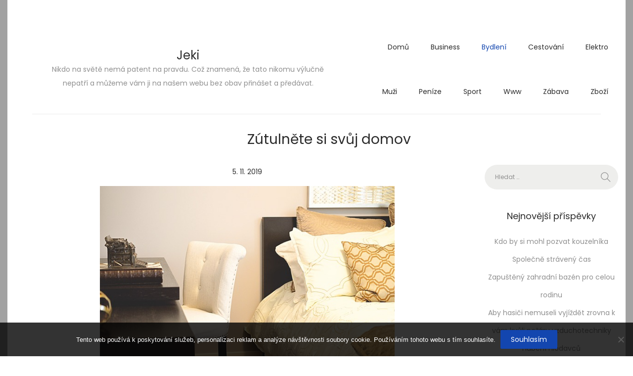

--- FILE ---
content_type: text/html; charset=UTF-8
request_url: https://www.jeki.cz/zutulnete-si-svuj-domov/
body_size: 12863
content:
<!DOCTYPE html>
<html lang="cs">
<head>
	<meta charset="UTF-8">
	<meta name="viewport" content="width=device-width, initial-scale=1, maximum-scale=1.0, user-scalable=no">
	<link rel="profile" href="http://gmpg.org/xfn/11">

	
	<meta name='robots' content='index, follow, max-image-preview:large, max-snippet:-1, max-video-preview:-1' />

	<!-- This site is optimized with the Yoast SEO plugin v26.8 - https://yoast.com/product/yoast-seo-wordpress/ -->
	<title>Zútulněte si svůj domov</title>
	<meta name="description" content="Přestěhovali jste se do nového bytu či domu, kde se necítíte dobře? Máte pocit, že Vám zde něco chybí a necítíte se zde doma? Zútulněte si svůj domov." />
	<link rel="canonical" href="https://www.jeki.cz/zutulnete-si-svuj-domov/" />
	<meta property="og:locale" content="cs_CZ" />
	<meta property="og:type" content="article" />
	<meta property="og:title" content="Zútulněte si svůj domov" />
	<meta property="og:description" content="Přestěhovali jste se do nového bytu či domu, kde se necítíte dobře? Máte pocit, že Vám zde něco chybí a necítíte se zde doma? Zútulněte si svůj domov." />
	<meta property="og:url" content="https://www.jeki.cz/zutulnete-si-svuj-domov/" />
	<meta property="og:site_name" content="Jeki" />
	<meta property="article:published_time" content="2018-11-27T17:30:11+00:00" />
	<meta property="article:modified_time" content="2023-05-02T10:04:07+00:00" />
	<meta property="og:image" content="https://jeki.cz/wp-content/uploads/img_a361784_w3027_t1574879449.jpg" />
	<meta name="twitter:card" content="summary_large_image" />
	<meta name="twitter:label1" content="Napsal(a)" />
	<meta name="twitter:data1" content="" />
	<meta name="twitter:label2" content="Odhadovaná doba čtení" />
	<meta name="twitter:data2" content="2 minuty" />
	<!-- / Yoast SEO plugin. -->


<link rel='dns-prefetch' href='//fonts.googleapis.com' />
<style id='wp-img-auto-sizes-contain-inline-css' type='text/css'>
img:is([sizes=auto i],[sizes^="auto," i]){contain-intrinsic-size:3000px 1500px}
/*# sourceURL=wp-img-auto-sizes-contain-inline-css */
</style>
<link rel='stylesheet' id='woostify-fonts-css' href='//fonts.googleapis.com/css?family=Poppins&#038;ver=1.1.0' type='text/css' media='all' />
<style id='wp-block-library-inline-css' type='text/css'>
:root{--wp-block-synced-color:#7a00df;--wp-block-synced-color--rgb:122,0,223;--wp-bound-block-color:var(--wp-block-synced-color);--wp-editor-canvas-background:#ddd;--wp-admin-theme-color:#007cba;--wp-admin-theme-color--rgb:0,124,186;--wp-admin-theme-color-darker-10:#006ba1;--wp-admin-theme-color-darker-10--rgb:0,107,160.5;--wp-admin-theme-color-darker-20:#005a87;--wp-admin-theme-color-darker-20--rgb:0,90,135;--wp-admin-border-width-focus:2px}@media (min-resolution:192dpi){:root{--wp-admin-border-width-focus:1.5px}}.wp-element-button{cursor:pointer}:root .has-very-light-gray-background-color{background-color:#eee}:root .has-very-dark-gray-background-color{background-color:#313131}:root .has-very-light-gray-color{color:#eee}:root .has-very-dark-gray-color{color:#313131}:root .has-vivid-green-cyan-to-vivid-cyan-blue-gradient-background{background:linear-gradient(135deg,#00d084,#0693e3)}:root .has-purple-crush-gradient-background{background:linear-gradient(135deg,#34e2e4,#4721fb 50%,#ab1dfe)}:root .has-hazy-dawn-gradient-background{background:linear-gradient(135deg,#faaca8,#dad0ec)}:root .has-subdued-olive-gradient-background{background:linear-gradient(135deg,#fafae1,#67a671)}:root .has-atomic-cream-gradient-background{background:linear-gradient(135deg,#fdd79a,#004a59)}:root .has-nightshade-gradient-background{background:linear-gradient(135deg,#330968,#31cdcf)}:root .has-midnight-gradient-background{background:linear-gradient(135deg,#020381,#2874fc)}:root{--wp--preset--font-size--normal:16px;--wp--preset--font-size--huge:42px}.has-regular-font-size{font-size:1em}.has-larger-font-size{font-size:2.625em}.has-normal-font-size{font-size:var(--wp--preset--font-size--normal)}.has-huge-font-size{font-size:var(--wp--preset--font-size--huge)}.has-text-align-center{text-align:center}.has-text-align-left{text-align:left}.has-text-align-right{text-align:right}.has-fit-text{white-space:nowrap!important}#end-resizable-editor-section{display:none}.aligncenter{clear:both}.items-justified-left{justify-content:flex-start}.items-justified-center{justify-content:center}.items-justified-right{justify-content:flex-end}.items-justified-space-between{justify-content:space-between}.screen-reader-text{border:0;clip-path:inset(50%);height:1px;margin:-1px;overflow:hidden;padding:0;position:absolute;width:1px;word-wrap:normal!important}.screen-reader-text:focus{background-color:#ddd;clip-path:none;color:#444;display:block;font-size:1em;height:auto;left:5px;line-height:normal;padding:15px 23px 14px;text-decoration:none;top:5px;width:auto;z-index:100000}html :where(.has-border-color){border-style:solid}html :where([style*=border-top-color]){border-top-style:solid}html :where([style*=border-right-color]){border-right-style:solid}html :where([style*=border-bottom-color]){border-bottom-style:solid}html :where([style*=border-left-color]){border-left-style:solid}html :where([style*=border-width]){border-style:solid}html :where([style*=border-top-width]){border-top-style:solid}html :where([style*=border-right-width]){border-right-style:solid}html :where([style*=border-bottom-width]){border-bottom-style:solid}html :where([style*=border-left-width]){border-left-style:solid}html :where(img[class*=wp-image-]){height:auto;max-width:100%}:where(figure){margin:0 0 1em}html :where(.is-position-sticky){--wp-admin--admin-bar--position-offset:var(--wp-admin--admin-bar--height,0px)}@media screen and (max-width:600px){html :where(.is-position-sticky){--wp-admin--admin-bar--position-offset:0px}}

/*# sourceURL=wp-block-library-inline-css */
</style><style id='global-styles-inline-css' type='text/css'>
:root{--wp--preset--aspect-ratio--square: 1;--wp--preset--aspect-ratio--4-3: 4/3;--wp--preset--aspect-ratio--3-4: 3/4;--wp--preset--aspect-ratio--3-2: 3/2;--wp--preset--aspect-ratio--2-3: 2/3;--wp--preset--aspect-ratio--16-9: 16/9;--wp--preset--aspect-ratio--9-16: 9/16;--wp--preset--color--black: #000000;--wp--preset--color--cyan-bluish-gray: #abb8c3;--wp--preset--color--white: #ffffff;--wp--preset--color--pale-pink: #f78da7;--wp--preset--color--vivid-red: #cf2e2e;--wp--preset--color--luminous-vivid-orange: #ff6900;--wp--preset--color--luminous-vivid-amber: #fcb900;--wp--preset--color--light-green-cyan: #7bdcb5;--wp--preset--color--vivid-green-cyan: #00d084;--wp--preset--color--pale-cyan-blue: #8ed1fc;--wp--preset--color--vivid-cyan-blue: #0693e3;--wp--preset--color--vivid-purple: #9b51e0;--wp--preset--color--woostify-primary: #1346af;--wp--preset--color--woostify-heading: #2b2b2b;--wp--preset--color--woostify-text: #8f8f8f;--wp--preset--gradient--vivid-cyan-blue-to-vivid-purple: linear-gradient(135deg,rgb(6,147,227) 0%,rgb(155,81,224) 100%);--wp--preset--gradient--light-green-cyan-to-vivid-green-cyan: linear-gradient(135deg,rgb(122,220,180) 0%,rgb(0,208,130) 100%);--wp--preset--gradient--luminous-vivid-amber-to-luminous-vivid-orange: linear-gradient(135deg,rgb(252,185,0) 0%,rgb(255,105,0) 100%);--wp--preset--gradient--luminous-vivid-orange-to-vivid-red: linear-gradient(135deg,rgb(255,105,0) 0%,rgb(207,46,46) 100%);--wp--preset--gradient--very-light-gray-to-cyan-bluish-gray: linear-gradient(135deg,rgb(238,238,238) 0%,rgb(169,184,195) 100%);--wp--preset--gradient--cool-to-warm-spectrum: linear-gradient(135deg,rgb(74,234,220) 0%,rgb(151,120,209) 20%,rgb(207,42,186) 40%,rgb(238,44,130) 60%,rgb(251,105,98) 80%,rgb(254,248,76) 100%);--wp--preset--gradient--blush-light-purple: linear-gradient(135deg,rgb(255,206,236) 0%,rgb(152,150,240) 100%);--wp--preset--gradient--blush-bordeaux: linear-gradient(135deg,rgb(254,205,165) 0%,rgb(254,45,45) 50%,rgb(107,0,62) 100%);--wp--preset--gradient--luminous-dusk: linear-gradient(135deg,rgb(255,203,112) 0%,rgb(199,81,192) 50%,rgb(65,88,208) 100%);--wp--preset--gradient--pale-ocean: linear-gradient(135deg,rgb(255,245,203) 0%,rgb(182,227,212) 50%,rgb(51,167,181) 100%);--wp--preset--gradient--electric-grass: linear-gradient(135deg,rgb(202,248,128) 0%,rgb(113,206,126) 100%);--wp--preset--gradient--midnight: linear-gradient(135deg,rgb(2,3,129) 0%,rgb(40,116,252) 100%);--wp--preset--font-size--small: 13px;--wp--preset--font-size--medium: 20px;--wp--preset--font-size--large: 36px;--wp--preset--font-size--x-large: 42px;--wp--preset--font-size--woostify-heading-6: 18px;--wp--preset--font-size--woostify-heading-5: 26px;--wp--preset--font-size--woostify-heading-4: 28px;--wp--preset--font-size--woostify-heading-3: 30px;--wp--preset--font-size--woostify-heading-2: 36px;--wp--preset--font-size--woostify-heading-1: 48px;--wp--preset--spacing--20: 0.44rem;--wp--preset--spacing--30: 0.67rem;--wp--preset--spacing--40: 1rem;--wp--preset--spacing--50: 1.5rem;--wp--preset--spacing--60: 2.25rem;--wp--preset--spacing--70: 3.38rem;--wp--preset--spacing--80: 5.06rem;--wp--preset--shadow--natural: 6px 6px 9px rgba(0, 0, 0, 0.2);--wp--preset--shadow--deep: 12px 12px 50px rgba(0, 0, 0, 0.4);--wp--preset--shadow--sharp: 6px 6px 0px rgba(0, 0, 0, 0.2);--wp--preset--shadow--outlined: 6px 6px 0px -3px rgb(255, 255, 255), 6px 6px rgb(0, 0, 0);--wp--preset--shadow--crisp: 6px 6px 0px rgb(0, 0, 0);}:where(.is-layout-flex){gap: 0.5em;}:where(.is-layout-grid){gap: 0.5em;}body .is-layout-flex{display: flex;}.is-layout-flex{flex-wrap: wrap;align-items: center;}.is-layout-flex > :is(*, div){margin: 0;}body .is-layout-grid{display: grid;}.is-layout-grid > :is(*, div){margin: 0;}:where(.wp-block-columns.is-layout-flex){gap: 2em;}:where(.wp-block-columns.is-layout-grid){gap: 2em;}:where(.wp-block-post-template.is-layout-flex){gap: 1.25em;}:where(.wp-block-post-template.is-layout-grid){gap: 1.25em;}.has-black-color{color: var(--wp--preset--color--black) !important;}.has-cyan-bluish-gray-color{color: var(--wp--preset--color--cyan-bluish-gray) !important;}.has-white-color{color: var(--wp--preset--color--white) !important;}.has-pale-pink-color{color: var(--wp--preset--color--pale-pink) !important;}.has-vivid-red-color{color: var(--wp--preset--color--vivid-red) !important;}.has-luminous-vivid-orange-color{color: var(--wp--preset--color--luminous-vivid-orange) !important;}.has-luminous-vivid-amber-color{color: var(--wp--preset--color--luminous-vivid-amber) !important;}.has-light-green-cyan-color{color: var(--wp--preset--color--light-green-cyan) !important;}.has-vivid-green-cyan-color{color: var(--wp--preset--color--vivid-green-cyan) !important;}.has-pale-cyan-blue-color{color: var(--wp--preset--color--pale-cyan-blue) !important;}.has-vivid-cyan-blue-color{color: var(--wp--preset--color--vivid-cyan-blue) !important;}.has-vivid-purple-color{color: var(--wp--preset--color--vivid-purple) !important;}.has-black-background-color{background-color: var(--wp--preset--color--black) !important;}.has-cyan-bluish-gray-background-color{background-color: var(--wp--preset--color--cyan-bluish-gray) !important;}.has-white-background-color{background-color: var(--wp--preset--color--white) !important;}.has-pale-pink-background-color{background-color: var(--wp--preset--color--pale-pink) !important;}.has-vivid-red-background-color{background-color: var(--wp--preset--color--vivid-red) !important;}.has-luminous-vivid-orange-background-color{background-color: var(--wp--preset--color--luminous-vivid-orange) !important;}.has-luminous-vivid-amber-background-color{background-color: var(--wp--preset--color--luminous-vivid-amber) !important;}.has-light-green-cyan-background-color{background-color: var(--wp--preset--color--light-green-cyan) !important;}.has-vivid-green-cyan-background-color{background-color: var(--wp--preset--color--vivid-green-cyan) !important;}.has-pale-cyan-blue-background-color{background-color: var(--wp--preset--color--pale-cyan-blue) !important;}.has-vivid-cyan-blue-background-color{background-color: var(--wp--preset--color--vivid-cyan-blue) !important;}.has-vivid-purple-background-color{background-color: var(--wp--preset--color--vivid-purple) !important;}.has-black-border-color{border-color: var(--wp--preset--color--black) !important;}.has-cyan-bluish-gray-border-color{border-color: var(--wp--preset--color--cyan-bluish-gray) !important;}.has-white-border-color{border-color: var(--wp--preset--color--white) !important;}.has-pale-pink-border-color{border-color: var(--wp--preset--color--pale-pink) !important;}.has-vivid-red-border-color{border-color: var(--wp--preset--color--vivid-red) !important;}.has-luminous-vivid-orange-border-color{border-color: var(--wp--preset--color--luminous-vivid-orange) !important;}.has-luminous-vivid-amber-border-color{border-color: var(--wp--preset--color--luminous-vivid-amber) !important;}.has-light-green-cyan-border-color{border-color: var(--wp--preset--color--light-green-cyan) !important;}.has-vivid-green-cyan-border-color{border-color: var(--wp--preset--color--vivid-green-cyan) !important;}.has-pale-cyan-blue-border-color{border-color: var(--wp--preset--color--pale-cyan-blue) !important;}.has-vivid-cyan-blue-border-color{border-color: var(--wp--preset--color--vivid-cyan-blue) !important;}.has-vivid-purple-border-color{border-color: var(--wp--preset--color--vivid-purple) !important;}.has-vivid-cyan-blue-to-vivid-purple-gradient-background{background: var(--wp--preset--gradient--vivid-cyan-blue-to-vivid-purple) !important;}.has-light-green-cyan-to-vivid-green-cyan-gradient-background{background: var(--wp--preset--gradient--light-green-cyan-to-vivid-green-cyan) !important;}.has-luminous-vivid-amber-to-luminous-vivid-orange-gradient-background{background: var(--wp--preset--gradient--luminous-vivid-amber-to-luminous-vivid-orange) !important;}.has-luminous-vivid-orange-to-vivid-red-gradient-background{background: var(--wp--preset--gradient--luminous-vivid-orange-to-vivid-red) !important;}.has-very-light-gray-to-cyan-bluish-gray-gradient-background{background: var(--wp--preset--gradient--very-light-gray-to-cyan-bluish-gray) !important;}.has-cool-to-warm-spectrum-gradient-background{background: var(--wp--preset--gradient--cool-to-warm-spectrum) !important;}.has-blush-light-purple-gradient-background{background: var(--wp--preset--gradient--blush-light-purple) !important;}.has-blush-bordeaux-gradient-background{background: var(--wp--preset--gradient--blush-bordeaux) !important;}.has-luminous-dusk-gradient-background{background: var(--wp--preset--gradient--luminous-dusk) !important;}.has-pale-ocean-gradient-background{background: var(--wp--preset--gradient--pale-ocean) !important;}.has-electric-grass-gradient-background{background: var(--wp--preset--gradient--electric-grass) !important;}.has-midnight-gradient-background{background: var(--wp--preset--gradient--midnight) !important;}.has-small-font-size{font-size: var(--wp--preset--font-size--small) !important;}.has-medium-font-size{font-size: var(--wp--preset--font-size--medium) !important;}.has-large-font-size{font-size: var(--wp--preset--font-size--large) !important;}.has-x-large-font-size{font-size: var(--wp--preset--font-size--x-large) !important;}
/*# sourceURL=global-styles-inline-css */
</style>

<style id='classic-theme-styles-inline-css' type='text/css'>
/*! This file is auto-generated */
.wp-block-button__link{color:#fff;background-color:#32373c;border-radius:9999px;box-shadow:none;text-decoration:none;padding:calc(.667em + 2px) calc(1.333em + 2px);font-size:1.125em}.wp-block-file__button{background:#32373c;color:#fff;text-decoration:none}
/*# sourceURL=/wp-includes/css/classic-themes.min.css */
</style>
<link rel='stylesheet' id='cookie-notice-front-css' href='https://www.jeki.cz/wp-content/plugins/cookie-notice/css/front.min.css?ver=2.5.11' type='text/css' media='all' />
<link rel='stylesheet' id='kk-star-ratings-css' href='https://www.jeki.cz/wp-content/plugins/kk-star-ratings/src/core/public/css/kk-star-ratings.min.css?ver=5.4.10.3' type='text/css' media='all' />
<link rel='stylesheet' id='woostify-style-css' href='https://www.jeki.cz/wp-content/themes/woostify/style.css?ver=1.1.0' type='text/css' media='all' />
<style id='woostify-style-inline-css' type='text/css'>

			select:-moz-focusring{
				text-shadow: 0 0 0 #8f8f8f;
			}
		
			.topbar{
				background-color: #292f34;
				padding: 0px 0;
			}
			.topbar .topbar-item{
				color: #ffffff;
			}
		
			body, select, button, input, textarea{
				font-family: Poppins;
				font-weight: 400;
				line-height: 28px;
				text-transform: none;
				font-size: 14px;
				color: #8f8f8f;
			}

			.pagination a,
			.pagination a,
			.woocommerce-pagination a,
			.woocommerce-loop-product__category a,
			.woocommerce-loop-product__title,
			.price del,
			.stars a,
			.woocommerce-review-link,
			.woocommerce-tabs .tabs li:not(.active) a,
			.woocommerce-cart-form__contents .product-remove a,
			.comment-body .comment-meta .comment-date,
			.woostify-breadcrumb a,
			.breadcrumb-separator,
			#secondary .widget a,
			.has-woostify-text-color{
				color: #8f8f8f;
			}

			.price_slider_wrapper .price_slider,
			.has-woostify-text-background-color{
				background-color: #8f8f8f;
			}

			.product .woocommerce-loop-product__title{
				font-size: 14px;
			}
		
			@media ( min-width: 991px ) {
				.primary-navigation a{
					font-family: Poppins;
					font-weight: 500;
					text-transform: none;
				}

				.site-header .primary-navigation > li > a{
					font-size: 14px;
					line-height: 90px;
					color: #2b2b2b;
				}

				.site-header .primary-navigation .sub-menu a{
					line-height: 24px;
					font-size: 12px;
					color: #2b2b2b;
				}
			}
		
			h1, h2, h3, h4, h5, h6{
				font-family: Poppins;
				font-weight: 700;
				text-transform: none;
				line-height: 1.5;
				color: #2b2b2b;
			}
			h1,
			.has-woostify-heading-1-font-size{
				font-size: 48px;
			}
			h2,
			.has-woostify-heading-2-font-size{
				font-size: 36px;
			}
			h3,
			.has-woostify-heading-3-font-size{
				font-size: 30px;
			}
			h4,
			.has-woostify-heading-4-font-size{
				font-size: 28px;
			}
			h5,
			.has-woostify-heading-5-font-size{
				font-size: 26px;
			}
			h6,
			.has-woostify-heading-6-font-size{
				font-size: 18px;
			}

			.product-loop-meta .price,
			.variations label,
			.woocommerce-review__author,
			.button[name="apply_coupon"],
			.button[name="apply_coupon"]:hover,
			.button[name="update_cart"],
			.quantity .qty,
			.form-row label,
			.select2-container--default .select2-selection--single .select2-selection__rendered,
			.form-row .input-text:focus,
			.wc_payment_method label,
			.woocommerce-checkout-review-order-table thead th,
			.woocommerce-checkout-review-order-table .product-name,
			.woocommerce-thankyou-order-details strong,
			.woocommerce-table--order-details th,
			.woocommerce-table--order-details .amount,
			.wc-breadcrumb .woostify-breadcrumb,
			.sidebar-menu .primary-navigation .menu-item-has-children:after,
			.default-widget a strong:hover,
			.woostify-subscribe-form input,
			.woostify-shop-category .elementor-widget-image .widget-image-caption,
			.shop_table_responsive td:before,
			.dialog-search-title,
			.cart-collaterals th,
			.woocommerce-mini-cart__total strong,
			.woocommerce-form-login-toggle .woocommerce-info a,
			.has-woostify-heading-color{
				color: #2b2b2b;
			}

			.has-woostify-heading-background-color{
				background-color: #2b2b2b;
			}

			.variations label{
				font-weight: 700;
			}
		
			.cart-sidebar-content .woocommerce-mini-cart__buttons a:not(.checkout),
			.site-tools .header-search-icon,
			.ps-layout-1 .product-loop-meta .button,
			a{
				color: #2b2b2b;
			}

			.site-tools .header-search-icon:hover,
			a:hover,
			.ps-layout-1 .product-loop-meta .button:hover,
			#secondary .widget a:not(.tag-cloud-link):hover,
			.cart-sidebar-content .woocommerce-mini-cart__buttons a:not(.checkout):hover{
				color: #1346af;
			}
		
			.button,
			.woocommerce-widget-layered-nav-dropdown__submit,
			.clear-cart-btn,
			.form-submit .submit,
			.elementor-button-wrapper .elementor-button,
			.has-woostify-contact-form input[type="submit"],
			#secondary .widget a.button{
				background-color: #1346af;
				color: #ffffff;
			}

			.button:hover,
			.woocommerce-widget-layered-nav-dropdown__submit:hover,
			#commentform input[type="submit"]:hover,
			.clear-cart-btn:hover,
			.form-submit .submit:hover,
			#secondary .widget a.button:hover,
			.woostify-contact-form input[type="submit"]:hover{
				background-color: #3a3a3a;
				color: #ffffff;
			}

			.select2-container--default .select2-results__option--highlighted[aria-selected],
			.select2-container--default .select2-results__option--highlighted[data-selected]{
				background-color: #1346af !important;
			}

			@media ( max-width: 600px ) {
				.woocommerce-cart-form__contents [name="update_cart"],
				.woocommerce-cart-form__contents .coupon button,
				.checkout_coupon.woocommerce-form-coupon [name="apply_coupon"]{
					background-color: #1346af;
				}
				.woocommerce-cart-form__contents [name="update_cart"],
				.woocommerce-cart-form__contents .coupon button,
				.checkout_coupon.woocommerce-form-coupon [name="apply_coupon"]{
					color: #ffffff;
				}
			}
		
			.site-header .primary-navigation li.current-menu-item a,
			.site-header .primary-navigation > li.current-menu-ancestor > a,
			.site-header .primary-navigation > li.current-menu-parent > a,
			.site-header .primary-navigation > li.current_page_parent > a,
			.site-header .primary-navigation > li.current_page_ancestor > a,
			.woocommerce-cart-form__contents .product-subtotal,
			.woocommerce-checkout-review-order-table .order-total,
			.woocommerce-table--order-details .product-name a,
			.site-header .primary-navigation a:hover,
			.site-header .primary-navigation .menu-item-has-children:hover > a,
			.default-widget a strong,
			.woocommerce-mini-cart__total .amount,
			.woocommerce-form-login-toggle .woocommerce-info a:hover,
			.has-woostify-primary-color,
			.blog-layout-grid .site-main .post-read-more a,
			.site-footer a:hover,
			.woostify-simple-subsbrice-form input[type="submit"]{
				color: #1346af;
			}

			.onsale,
			.pagination li .page-numbers.current,
			.woocommerce-pagination li .page-numbers.current,
			.tagcloud a:hover,
			.price_slider_wrapper .ui-widget-header,
			.price_slider_wrapper .ui-slider-handle,
			.cart-sidebar-head .shop-cart-count,
			.shop-cart-count,
			.sidebar-menu .primary-navigation a:before,
			.woocommerce-message,
			.woocommerce-info,
			#scroll-to-top,
			.woocommerce-store-notice,
			.has-woostify-primary-background-color,
			.woostify-simple-subsbrice-form input[type="submit"]:hover,
			.woostify-simple-subsbrice-form:focus-within input[type="submit"]{
				background-color: #1346af;
			}

			.single_add_to_cart_button:not(.disabled),
			.checkout-button{
				box-shadow: 0px 10px 40px 0px rgba(19,70,175,0.3);
			}
		
			.site-header{
				background-color: #ffffff;
			}
		
			.site-footer{
				margin-top: 100px;
			}

			.site-footer a{
				color: #8f8f8f;
			}

			.site-footer{
				background-color: #eeeeec;
				color: #8f8f8f;
			}

			.site-footer .widget-title,
			.woostify-footer-social-icon a{
				color: #2b2b2b;
			}

			.woostify-footer-social-icon a:hover{
				background-color: #2b2b2b;
			}

			.woostify-footer-social-icon a {
				border-color: #2b2b2b;
			}
		
			.circle-loading:before,
			.product_list_widget .remove_from_cart_button:focus:before,
			.updating-cart.ajax-single-add-to-cart .single_add_to_cart_button:before,
			.product-loop-meta .loading:before,
			.updating-cart #shop-cart-sidebar:before,
			#product-images:not(.tns-slider) .image-item:first-of-type:before,
			#product-thumbnail-images:not(.tns-slider) .thumbnail-item:first-of-type:before{
				border-top-color: #1346af;
			}
		
			.single-product .content-top,
			.product-page-container{
				background-color:  #f3f3f3;
			}
		
/*# sourceURL=woostify-style-inline-css */
</style>
<script type="text/javascript" src="https://www.jeki.cz/wp-includes/js/jquery/jquery.min.js?ver=3.7.1" id="jquery-core-js"></script>
<script type="text/javascript" src="https://www.jeki.cz/wp-includes/js/jquery/jquery-migrate.min.js?ver=3.4.1" id="jquery-migrate-js"></script>
<link rel="alternate" type="application/ld+json" href="https://www.jeki.cz/zutulnete-si-svuj-domov/?format=application/ld+json" title="Structured Descriptor Document (JSON-LD format)"><script type="application/ld+json" data-source="DataFeed:WordPress" data-schema="1079-post-Default">{"@context":"https:\/\/schema.org\/","@type":"Article","@id":"https:\/\/www.jeki.cz\/zutulnete-si-svuj-domov\/#Article","mainEntityOfPage":"https:\/\/www.jeki.cz\/zutulnete-si-svuj-domov\/","headline":"Z\u00fatuln\u011bte si sv\u016fj domov","name":"Z\u00fatuln\u011bte si sv\u016fj domov","description":"P\u0159est\u011bhovali jste se do nov\u00e9ho bytu \u010di domu, kde se nec\u00edt\u00edte dob\u0159e? M\u00e1te pocit, \u017ee V\u00e1m zde n\u011bco chyb\u00ed a nec\u00edt\u00edte se zde doma? Z\u00fatuln\u011bte si sv\u016fj domov.","datePublished":"2019-11-05","dateModified":"2023-05-02","author":{"@type":"Person","@id":"https:\/\/www.jeki.cz\/author\/#Person","name":"","url":"https:\/\/www.jeki.cz\/author\/","identifier":1,"image":{"@type":"ImageObject","@id":"https:\/\/secure.gravatar.com\/avatar\/4eaadff62661a2c38386085c87f88f683e575f9fda122ff8560bf1208996f3c5?s=96&d=mm&r=g","url":"https:\/\/secure.gravatar.com\/avatar\/4eaadff62661a2c38386085c87f88f683e575f9fda122ff8560bf1208996f3c5?s=96&d=mm&r=g","height":96,"width":96}},"publisher":{"@type":"Organization","name":"jeki.cz","logo":{"@type":"ImageObject","@id":"\/logo.png","url":"\/logo.png","width":600,"height":60}},"image":{"@type":"ImageObject","@id":"https:\/\/www.jeki.cz\/wp-content\/uploads\/img_a361784_w3027_t1574879449.jpg","url":"https:\/\/www.jeki.cz\/wp-content\/uploads\/img_a361784_w3027_t1574879449.jpg","height":0,"width":0},"url":"https:\/\/www.jeki.cz\/zutulnete-si-svuj-domov\/","about":["Bydlen\u00ed"],"wordCount":481,"articleBody":"Co je to vlastn\u011b domov? M\u011blo by to b\u00fdt m\u00edsto, kam se r\u00e1di vrac\u00edte. M\u00edsto, kde vl\u00e1dne pohoda, kde se setk\u00e1te s\u00a0porozum\u011bn\u00edm. Ned\u00edlnou sou\u010d\u00e1st\u00ed domova jsou na\u0161i bl\u00edzc\u00ed, lid\u00e9, kte\u0159\u00ed n\u00e1s maj\u00ed r\u00e1di, ale i m\u00edsto, kter\u00e9 ob\u00fdv\u00e1me, hraje d\u016fle\u017eitou roli. Jak lze prostory z\u00fatulnit?Zam\u011b\u0159te se na spr\u00e1vn\u00e9 osv\u011btlen\u00edAsi prvn\u00edm typem by m\u011bla b\u00fdt volba vhodn\u00e9ho osv\u011btlen\u00ed. Sv\u011btlo by nem\u011blo b\u00fdt p\u0159\u00edli\u0161 ostr\u00e9 a vych\u00e1zet z\u00a0jednoho bodu. Zdroje sv\u011btla um\u00edst\u011bte po cel\u00e9 m\u00edstnosti. Vyhn\u011bte se klasick\u00fdm z\u00e1\u0159ivk\u00e1m a volte teplej\u0161\u00ed osv\u011btlen\u00ed. Ide\u00e1ln\u00ed jsou tak\u00e9 sv\u011btla, kde m\u016f\u017eete m\u011bnit jejich intenzitu.V\u00fdb\u011br barev a vzor\u016fVolte p\u0159edev\u0161\u00edm neutr\u00e1ln\u00ed a tepl\u00e9 barvy a to i v\u00a0kombinaci. Pr\u00e1v\u011b ty mohou rozz\u00e1\u0159it i tmav\u0161\u00ed pokoje, kam nedopad\u00e1 tolik denn\u00edho sv\u011btla. Jedn\u00e1 se o barvy p\u0159edev\u0161\u00edm s\u00a0oran\u017eov\u00fdm, \u017elut\u00fdm \u010di \u010derven\u00fdm podt\u00f3nem. Pokud ale p\u0159eci chcete zvolit barvy ze studen\u00e9ho spektra, volte tmav\u0161\u00ed odst\u00edny, jako je n\u00e1mo\u0159nick\u00e1 modr\u00e1 \u010di olivov\u011b zelen\u00e1.P\u0159i za\u0159izov\u00e1n\u00ed pokoj\u016f je vhodn\u00e9 za\u0159adit tak\u00e9 p\u0159\u00edrodn\u00ed materi\u00e1ly, jako je d\u0159evo. To lze v\u00a0interi\u00e9ru pou\u017e\u00edt t\u00e9m\u011b\u0159 na cokolia\u0165 u\u017e v\u00a0kuchyni, knihovn\u011b, ale t\u0159eba i koupeln\u011b.Um\u00edst\u011bte do sv\u00e9ho domova rostliny a kv\u011btinyNebo\u0165 pr\u00e1v\u011b ty dok\u00e1\u017eou i do opu\u0161t\u011bn\u00e9ho prostoru vdechnout \u017eivot. D\u016fle\u017eit\u00e1 je tak\u00e9 volba vhodn\u00e9 n\u00e1doby, kter\u00e1 d\u00e1 pokojov\u00fdm i\u00a0venkovn\u00edm kv\u011btin\u00e1m ten spr\u00e1vn\u00fd styl a\u00a0v\u00fdraz.\u00a0Kv\u011btin\u00e1\u010de volte v\u00a0tepl\u00fdch odst\u00ednech, jako je terakota, pokud ov\u0161em preferujete metalick\u00e9 materi\u00e1ly, zvolte mosaz.Sv\u00ed\u010dky a v\u016fn\u011b Ob\u010das sta\u010d\u00ed jen zap\u00e1lit sv\u00ed\u010dku, zapnout aroma lampu a hned je ve va\u0161\u00ed dom\u00e1cnosti \u00fatuln\u011bji. Esenci\u00e1ln\u00ed oleje dok\u00e1\u017eou nabudit p\u0159\u00edjemnou atmosf\u00e9ru a pohladit Va\u0161e smysly. Vhodn\u00e1 je p\u0159edev\u0161\u00edm v\u016fn\u011b levandule, kter\u00e1 zklid\u0148uje a harmonizuje. Chladn\u00e9 zimn\u00ed a pochmurn\u00e9 podzimn\u00ed ve\u010dery V\u00e1m m\u016f\u017ee zp\u0159\u00edjemnit v\u016fn\u011b sko\u0159ice, vanilky, h\u0159eb\u00ed\u010dku \u010di ambry.Volba dekorac\u00edJako dekorace m\u016f\u017ee poslou\u017eit ji\u017e zmi\u0148ovan\u00e9 d\u0159evo a v\u00fdrobky z\u00a0n\u011bj.Posledn\u00ed rada na z\u00e1v\u011br \u2013 personalizujteNa st\u011bny pou\u017eijte rodinn\u00e9 fotografie,obrazy ru\u010dn\u011b malovan\u00e9 milovan\u00fdmi \u010dleny rodiny, ru\u010dn\u011b vyroben\u00e9 dekorace.\u00a0 Pr\u00e1v\u011b vzpom\u00ednky a to, co n\u00e1m p\u0159ipom\u00edn\u00e1 na\u0161e bl\u00edzk\u00e9, dok\u00e1\u017eou vytvo\u0159it p\u0159\u00edjemnou a pohodovou atmosf\u00e9ru.                                                                                                                                                                                                                                                                                                                                                                                        4.3\/5 - (7 votes)        "}</script>
<script type="application/ld+json" data-source="DataFeed:WordPress" data-schema="Breadcrumb">{"@context":"https:\/\/schema.org\/","@type":"BreadcrumbList","itemListElement":[{"@type":"ListItem","position":1,"name":"Z\u00fatuln\u011bte si sv\u016fj domov","item":"https:\/\/www.jeki.cz\/zutulnete-si-svuj-domov\/#breadcrumbitem"}]}</script>
<script type="application/ld+json">{
    "@context": "https://schema.org/",
    "@type": "CreativeWorkSeries",
    "name": "Zútulněte si svůj domov",
    "aggregateRating": {
        "@type": "AggregateRating",
        "ratingValue": "4.3",
        "bestRating": "5",
        "ratingCount": "7"
    }
}</script><link rel="icon" type="image/png" href="/wp-content/uploads/fbrfg/favicon-96x96.png" sizes="96x96" />
<link rel="icon" type="image/svg+xml" href="/wp-content/uploads/fbrfg/favicon.svg" />
<link rel="shortcut icon" href="/wp-content/uploads/fbrfg/favicon.ico" />
<link rel="apple-touch-icon" sizes="180x180" href="/wp-content/uploads/fbrfg/apple-touch-icon.png" />
<link rel="manifest" href="/wp-content/uploads/fbrfg/site.webmanifest" />		<style type="text/css" id="wp-custom-css">
			.site {
	max-width: 1250px;
	margin: 0 auto;
	text-align: center;
	background: #fff;
}
.related-box .related-post img {
	width: 100%;
}
body {
	background: #a2a2a2;
}		</style>
		</head>

<body class="wp-singular post-template-default single single-post postid-1079 single-format-standard wp-embed-responsive wp-theme-woostify cookies-not-set woostify-1.1.0 site-boxed-container has-header-layout-1 right-sidebar has-sidebar default-sidebar ps-layout-1">
	
<div id="page" class="hfeed site">
	<div class="sidebar-menu">
		<div class="site-search">
			<form role="search" method="get" class="search-form" action="https://www.jeki.cz/">
				<label>
					<span class="screen-reader-text">Vyhledávání</span>
					<input type="search" class="search-field" placeholder="Hledat &hellip;" value="" name="s" />
				</label>
				<input type="submit" class="search-submit" value="Hledat" />
			</form>		</div>
				<div class="site-navigation">
			
			<nav class="main-navigation" aria-label="Primary navigation">
				<ul id="menu-prvniman" class="primary-navigation"><li id="menu-item-22" class="menu-item menu-item-type-custom menu-item-object-custom menu-item-22"><a href="/">Domů</a></li>
<li id="menu-item-16" class="menu-item menu-item-type-taxonomy menu-item-object-category menu-item-16"><a href="https://www.jeki.cz/business/">Business</a></li>
<li id="menu-item-17" class="menu-item menu-item-type-taxonomy menu-item-object-category current-post-ancestor current-menu-parent current-post-parent menu-item-17"><a href="https://www.jeki.cz/bydleni/">Bydlení</a></li>
<li id="menu-item-18" class="menu-item menu-item-type-taxonomy menu-item-object-category menu-item-18"><a href="https://www.jeki.cz/cestovani/">Cestování</a></li>
<li id="menu-item-19" class="menu-item menu-item-type-taxonomy menu-item-object-category menu-item-19"><a href="https://www.jeki.cz/elektro/">Elektro</a></li>
<li id="menu-item-20" class="menu-item menu-item-type-taxonomy menu-item-object-category menu-item-20"><a href="https://www.jeki.cz/muzi/">Muži</a></li>
<li id="menu-item-21" class="menu-item menu-item-type-taxonomy menu-item-object-category menu-item-21"><a href="https://www.jeki.cz/penize/">Peníze</a></li>
<li id="menu-item-23" class="menu-item menu-item-type-taxonomy menu-item-object-category menu-item-23"><a href="https://www.jeki.cz/sport/">Sport</a></li>
<li id="menu-item-24" class="menu-item menu-item-type-taxonomy menu-item-object-category menu-item-24"><a href="https://www.jeki.cz/www/">Www</a></li>
<li id="menu-item-25" class="menu-item menu-item-type-taxonomy menu-item-object-category menu-item-25"><a href="https://www.jeki.cz/zabava/">Zábava</a></li>
<li id="menu-item-26" class="menu-item menu-item-type-taxonomy menu-item-object-category menu-item-26"><a href="https://www.jeki.cz/zbozi/">Zboží</a></li>
</ul>			</nav>

					</div>
		</div>	
	<div id="view">			
						<div class="topbar">
				<div class="woostify-container">		<div class="topbar-item topbar-left"></div>
				<div class="topbar-item topbar-center"></div>
				<div class="topbar-item topbar-right"></div>
		</div>			</div>

						<header id="masthead" class="site-header">
				<div class="woostify-container">		<a class="skip-link screen-reader-text" href="#site-navigation">Skip to navigation</a>
		<a class="skip-link screen-reader-text" href="#content">Skip to content</a>
					<span class="toggle-sidebar-menu-btn woostify-icon-bar">
				<span></span>			</span>
				<div class="site-branding ">
			<div class="beta site-title"><a href="https://www.jeki.cz/" rel="home">Jeki</a></div><span class="site-description">
Nikdo na světě nemá patent na pravdu. Což znamená, že tato nikomu výlučně nepatří a můžeme vám ji na našem webu bez obav přinášet a předávat.</span>		</div>
				<div class="site-navigation">
			
			<nav class="main-navigation" aria-label="Primary navigation">
				<ul id="menu-prvniman-1" class="primary-navigation"><li class="menu-item menu-item-type-custom menu-item-object-custom menu-item-22"><a href="/">Domů</a></li>
<li class="menu-item menu-item-type-taxonomy menu-item-object-category menu-item-16"><a href="https://www.jeki.cz/business/">Business</a></li>
<li class="menu-item menu-item-type-taxonomy menu-item-object-category current-post-ancestor current-menu-parent current-post-parent menu-item-17"><a href="https://www.jeki.cz/bydleni/">Bydlení</a></li>
<li class="menu-item menu-item-type-taxonomy menu-item-object-category menu-item-18"><a href="https://www.jeki.cz/cestovani/">Cestování</a></li>
<li class="menu-item menu-item-type-taxonomy menu-item-object-category menu-item-19"><a href="https://www.jeki.cz/elektro/">Elektro</a></li>
<li class="menu-item menu-item-type-taxonomy menu-item-object-category menu-item-20"><a href="https://www.jeki.cz/muzi/">Muži</a></li>
<li class="menu-item menu-item-type-taxonomy menu-item-object-category menu-item-21"><a href="https://www.jeki.cz/penize/">Peníze</a></li>
<li class="menu-item menu-item-type-taxonomy menu-item-object-category menu-item-23"><a href="https://www.jeki.cz/sport/">Sport</a></li>
<li class="menu-item menu-item-type-taxonomy menu-item-object-category menu-item-24"><a href="https://www.jeki.cz/www/">Www</a></li>
<li class="menu-item menu-item-type-taxonomy menu-item-object-category menu-item-25"><a href="https://www.jeki.cz/zabava/">Zábava</a></li>
<li class="menu-item menu-item-type-taxonomy menu-item-object-category menu-item-26"><a href="https://www.jeki.cz/zbozi/">Zboží</a></li>
</ul>			</nav>

					</div>
		</div>			</header>

			
		<div class="page-header">
			<div class="woostify-container">
				<h1 class="entry-title">Zútulněte si svůj domov</h1>
			</div>
		</div>
		
			<div id="content" class="site-content" tabindex="-1">
				<div class="woostify-container"><div class="content-top"></div>
<div id="primary" class="content-area">
		<main id="main" class="site-main">

		
<article id="post-1079" class="post-1079 post type-post status-publish format-standard has-post-thumbnail hentry category-bydleni">

			<aside class="entry-meta">
			<span class="post-meta-item posted-on"><span class="sr-only">Posted on</span><a href="https://www.jeki.cz/zutulnete-si-svuj-domov/" rel="bookmark"><time class="entry-date published" datetime="2019-11-05T02:09:36+01:00">5. 11. 2019</time> <time class="updated" datetime="2023-05-02T12:04:07+02:00">2. 5. 2023</time></a></span>		</aside>
							<div class="post-cover-image">
						<img src="https://www.jeki.cz/wp-content/uploads/img_a361784_w3027_t1574879449.jpg" class="attachment- size- wp-post-image" alt="" decoding="async" />					</div>
								<div class="entry-content summary-text">
				<p><!DOCTYPE html PUBLIC "-//W3C//DTD HTML 4.0 Transitional//EN" "http://www.w3.org/TR/REC-html40/loose.dtd"><br />
<html><head><meta http-equiv="Content-Type" content="text/html; charset=UTF-8"></head><body></p>
<p>Co je to vlastně domov? Mělo by to být místo, kam se rádi vracíte. Místo, kde vládne pohoda, kde se setkáte s porozuměním. Nedílnou součástí domova jsou naši blízcí, lidé, kteří nás mají rádi, ale i místo, které obýváme, hraje důležitou roli. Jak lze prostory zútulnit?<br />
<strong>Zaměřte se na správné osvětlení</strong><br />
Asi prvním typem by měla být volba vhodného osvětlení. Světlo by nemělo být příliš ostré a vycházet z jednoho bodu. Zdroje světla umístěte po celé místnosti. Vyhněte se klasickým zářivkám a volte teplejší osvětlení. Ideální jsou také světla, kde můžete měnit jejich intenzitu.<img decoding="async" alt="útulný domov.jpg" src="https://jeki.cz/wp-content/uploads/img_a361784_w3027_t1574879449.jpg"><br />
<strong>Výběr barev a vzorů</strong><br />
Volte především neutrální a teplé barvy a to i v kombinaci. Právě ty mohou rozzářit i tmavší pokoje, kam nedopadá tolik denního světla. Jedná se o barvy především s oranžovým, žlutým či červeným podtónem. Pokud ale přeci chcete zvolit barvy ze studeného spektra, volte tmavší odstíny, jako je námořnická modrá či olivově zelená.<br />
Při zařizování pokojů je vhodné zařadit také přírodní materiály, jako je dřevo. To lze v interiéru použít téměř na cokoliať už v kuchyni, knihovně, ale třeba i koupelně.<br />
<strong>Umístěte do svého domova rostliny a květiny</strong><br />
Neboť právě ty dokážou i do opuštěného prostoru vdechnout život. Důležitá je také volba vhodné nádoby, která dá pokojovým i venkovním květinám ten správný styl a výraz. Květináče volte v teplých odstínech, jako je terakota, pokud ovšem preferujete metalické materiály, zvolte mosaz.<br />
<strong>Svíčky a vůně </strong><br />
Občas stačí jen zapálit svíčku, zapnout aroma lampu a hned je ve vaší domácnosti útulněji. Esenciální oleje dokážou nabudit příjemnou atmosféru a pohladit Vaše smysly. Vhodná je především vůně levandule, která zklidňuje a harmonizuje. Chladné zimní a pochmurné podzimní večery Vám může zpříjemnit vůně skořice, vanilky, hřebíčku či ambry.<img decoding="async" alt="teplo domácího krbu.jpg" src="https://jeki.cz/wp-content/uploads/img_a361784_w3027_t1574879457.jpg"><br />
<strong>Volba dekorací</strong><br />
Jako dekorace může posloužit již zmiňované dřevo a výrobky z něj.<br />
<strong>Poslední rada na závěr – personalizujte</strong><br />
Na stěny použijte rodinné fotografie,obrazy ručně malované milovanými členy rodiny, ručně vyrobené dekorace.  Právě vzpomínky a to, co nám připomíná naše blízké, dokážou vytvořit příjemnou a pohodovou atmosféru.</p>
<p></body></html></p>


<div class="kk-star-ratings kksr-auto kksr-align-left kksr-valign-bottom"
    data-payload='{&quot;align&quot;:&quot;left&quot;,&quot;id&quot;:&quot;1079&quot;,&quot;slug&quot;:&quot;default&quot;,&quot;valign&quot;:&quot;bottom&quot;,&quot;ignore&quot;:&quot;&quot;,&quot;reference&quot;:&quot;auto&quot;,&quot;class&quot;:&quot;&quot;,&quot;count&quot;:&quot;7&quot;,&quot;legendonly&quot;:&quot;&quot;,&quot;readonly&quot;:&quot;&quot;,&quot;score&quot;:&quot;4.3&quot;,&quot;starsonly&quot;:&quot;&quot;,&quot;best&quot;:&quot;5&quot;,&quot;gap&quot;:&quot;5&quot;,&quot;greet&quot;:&quot;&quot;,&quot;legend&quot;:&quot;4.3\/5 - (7 votes)&quot;,&quot;size&quot;:&quot;20&quot;,&quot;title&quot;:&quot;Zútulněte si svůj domov&quot;,&quot;width&quot;:&quot;105&quot;,&quot;_legend&quot;:&quot;{score}\/{best} - ({count} {votes})&quot;,&quot;font_factor&quot;:&quot;1.25&quot;}'>
            
<div class="kksr-stars">
    
<div class="kksr-stars-inactive">
            <div class="kksr-star" data-star="1" style="padding-right: 5px">
            

<div class="kksr-icon" style="width: 20px; height: 20px;"></div>
        </div>
            <div class="kksr-star" data-star="2" style="padding-right: 5px">
            

<div class="kksr-icon" style="width: 20px; height: 20px;"></div>
        </div>
            <div class="kksr-star" data-star="3" style="padding-right: 5px">
            

<div class="kksr-icon" style="width: 20px; height: 20px;"></div>
        </div>
            <div class="kksr-star" data-star="4" style="padding-right: 5px">
            

<div class="kksr-icon" style="width: 20px; height: 20px;"></div>
        </div>
            <div class="kksr-star" data-star="5" style="padding-right: 5px">
            

<div class="kksr-icon" style="width: 20px; height: 20px;"></div>
        </div>
    </div>
    
<div class="kksr-stars-active" style="width: 105px;">
            <div class="kksr-star" style="padding-right: 5px">
            

<div class="kksr-icon" style="width: 20px; height: 20px;"></div>
        </div>
            <div class="kksr-star" style="padding-right: 5px">
            

<div class="kksr-icon" style="width: 20px; height: 20px;"></div>
        </div>
            <div class="kksr-star" style="padding-right: 5px">
            

<div class="kksr-icon" style="width: 20px; height: 20px;"></div>
        </div>
            <div class="kksr-star" style="padding-right: 5px">
            

<div class="kksr-icon" style="width: 20px; height: 20px;"></div>
        </div>
            <div class="kksr-star" style="padding-right: 5px">
            

<div class="kksr-icon" style="width: 20px; height: 20px;"></div>
        </div>
    </div>
</div>
                

<div class="kksr-legend" style="font-size: 16px;">
            4.3/5 - (7 votes)    </div>
    </div>
			</div>
			
</article><!-- #post-## -->
<nav class="post-navigation navigation post-navigation" aria-label="Post Pagination"><h2 class="screen-reader-text">Navigace pro příspěvek</h2><div class="nav-links"><div class="nav-previous"><a href="https://www.jeki.cz/zehlicka/" rel="prev"><span class="screen-reader-text">Previous post: </span>Žehlička</a></div><div class="nav-next"><a href="https://www.jeki.cz/ulovky-z-wattpadu/" rel="next"><span class="screen-reader-text">Next post: </span>Úlovky z Wattpadu</a></div></div></nav>			<div class="related-box">
				<div class="row">
					<h3 class="related-title">Related Posts</h3>
											<div class="related-post col-md-4">
															<a href="https://www.jeki.cz/kdo-by-si-mohl-pozvat-kouzelnika/" class="entry-header">
									<img width="1" height="1" src="https://www.jeki.cz/wp-content/uploads/conjurer-7886259_640_5.jpg" class="attachment-medium size-medium wp-post-image" alt="" decoding="async" />								</a>
							
							<div class="posted-on">7. 12. 2025</div>
							<h2 class="entry-title"><a href="https://www.jeki.cz/kdo-by-si-mohl-pozvat-kouzelnika/">Kdo by si mohl pozvat kouzelníka</a></h2>
							<a class="post-read-more" href="https://www.jeki.cz/kdo-by-si-mohl-pozvat-kouzelnika/">Read more</a>
						</div>
											<div class="related-post col-md-4">
															<a href="https://www.jeki.cz/spolecne-straveny-cas/" class="entry-header">
									<img width="1" height="1" src="https://www.jeki.cz/wp-content/uploads/cookies-8209747_640_8.jpg" class="attachment-medium size-medium wp-post-image" alt="" decoding="async" />								</a>
							
							<div class="posted-on">6. 11. 2025</div>
							<h2 class="entry-title"><a href="https://www.jeki.cz/spolecne-straveny-cas/">Společně strávený čas</a></h2>
							<a class="post-read-more" href="https://www.jeki.cz/spolecne-straveny-cas/">Read more</a>
						</div>
											<div class="related-post col-md-4">
															<a href="https://www.jeki.cz/zapusteny-zahradni-bazen-pro-celou-rodinu/" class="entry-header">
									<img width="1" height="1" src="https://www.jeki.cz/wp-content/uploads/pool-5055009_640_10_10_10_10_8.jpg" class="attachment-medium size-medium wp-post-image" alt="" decoding="async" loading="lazy" />								</a>
							
							<div class="posted-on">7. 10. 2025</div>
							<h2 class="entry-title"><a href="https://www.jeki.cz/zapusteny-zahradni-bazen-pro-celou-rodinu/">Zapuštěný zahradní bazén pro celou rodinu</a></h2>
							<a class="post-read-more" href="https://www.jeki.cz/zapusteny-zahradni-bazen-pro-celou-rodinu/">Read more</a>
						</div>
									</div>
			</div>
			
		</main>
	</div>


<div id="secondary" class="widget-area" role="complementary">
	<div id="search-2" class="widget widget_search"><form role="search" method="get" class="search-form" action="https://www.jeki.cz/">
				<label>
					<span class="screen-reader-text">Vyhledávání</span>
					<input type="search" class="search-field" placeholder="Hledat &hellip;" value="" name="s" />
				</label>
				<input type="submit" class="search-submit" value="Hledat" />
			</form></div>
		<div id="recent-posts-2" class="widget widget_recent_entries">
		<h6 class="widget-title">Nejnovější příspěvky</h6>
		<ul>
											<li>
					<a href="https://www.jeki.cz/kdo-by-si-mohl-pozvat-kouzelnika/">Kdo by si mohl pozvat kouzelníka</a>
									</li>
											<li>
					<a href="https://www.jeki.cz/spolecne-straveny-cas/">Společně strávený čas</a>
									</li>
											<li>
					<a href="https://www.jeki.cz/zapusteny-zahradni-bazen-pro-celou-rodinu/">Zapuštěný zahradní bazén pro celou rodinu</a>
									</li>
											<li>
					<a href="https://www.jeki.cz/aby-hasici-nemuseli-vyjizdet-zrovna-k-vam-kvuli-pozaru-vzduchotechniky/">Aby hasiči nemuseli vyjíždět zrovna k vám kvůli požáru vzduchotechniky</a>
									</li>
											<li>
					<a href="https://www.jeki.cz/hubeni-hlodavcu/">Hubení hlodavců</a>
									</li>
					</ul>

		</div></div>
</div>		</div>
					<footer id="colophon" class="site-footer">
				<div class="woostify-container">

							<div class="site-info">
							<div class="site-infor-col">
					© Jeki.cz - Všechna práva vyhrazena.				</div>
			
					</div>
		
				</div>
			</footer>
			</div></div>
<div id="woostify-overlay"></div>		<div class="footer-action">		<span id="scroll-to-top" class="ft-action-item ti-angle-up" title="Scroll To Top"></span>
		</div>
		<script type="speculationrules">
{"prefetch":[{"source":"document","where":{"and":[{"href_matches":"/*"},{"not":{"href_matches":["/wp-*.php","/wp-admin/*","/wp-content/uploads/*","/wp-content/*","/wp-content/plugins/*","/wp-content/themes/woostify/*","/*\\?(.+)"]}},{"not":{"selector_matches":"a[rel~=\"nofollow\"]"}},{"not":{"selector_matches":".no-prefetch, .no-prefetch a"}}]},"eagerness":"conservative"}]}
</script>
<script type="text/javascript" id="cookie-notice-front-js-before">
/* <![CDATA[ */
var cnArgs = {"ajaxUrl":"https:\/\/www.jeki.cz\/wp-admin\/admin-ajax.php","nonce":"5e52a487d2","hideEffect":"fade","position":"bottom","onScroll":true,"onScrollOffset":250,"onClick":false,"cookieName":"cookie_notice_accepted","cookieTime":2592000,"cookieTimeRejected":2592000,"globalCookie":false,"redirection":false,"cache":true,"revokeCookies":false,"revokeCookiesOpt":"automatic"};

//# sourceURL=cookie-notice-front-js-before
/* ]]> */
</script>
<script type="text/javascript" src="https://www.jeki.cz/wp-content/plugins/cookie-notice/js/front.min.js?ver=2.5.11" id="cookie-notice-front-js"></script>
<script type="text/javascript" id="kk-star-ratings-js-extra">
/* <![CDATA[ */
var kk_star_ratings = {"action":"kk-star-ratings","endpoint":"https://www.jeki.cz/wp-admin/admin-ajax.php","nonce":"d12d657ba4"};
//# sourceURL=kk-star-ratings-js-extra
/* ]]> */
</script>
<script type="text/javascript" src="https://www.jeki.cz/wp-content/plugins/kk-star-ratings/src/core/public/js/kk-star-ratings.min.js?ver=5.4.10.3" id="kk-star-ratings-js"></script>
<script type="text/javascript" src="https://www.jeki.cz/wp-content/themes/woostify/assets/js/general.min.js?ver=1.1.0" id="woostify-general-js"></script>
<script type="text/javascript" src="https://www.jeki.cz/wp-content/themes/woostify/assets/js/navigation.min.js?ver=1.1.0" id="woostify-navigation-js"></script>

		<!-- Cookie Notice plugin v2.5.11 by Hu-manity.co https://hu-manity.co/ -->
		<div id="cookie-notice" role="dialog" class="cookie-notice-hidden cookie-revoke-hidden cn-position-bottom" aria-label="Cookie Notice" style="background-color: rgba(0,0,0,0.8);"><div class="cookie-notice-container" style="color: #fff"><span id="cn-notice-text" class="cn-text-container">Tento web používá k poskytování služeb, personalizaci reklam a analýze návštěvnosti soubory cookie. Používáním tohoto webu s tím souhlasíte.</span><span id="cn-notice-buttons" class="cn-buttons-container"><button id="cn-accept-cookie" data-cookie-set="accept" class="cn-set-cookie cn-button cn-button-custom button" aria-label="Souhlasím">Souhlasím</button></span><button type="button" id="cn-close-notice" data-cookie-set="accept" class="cn-close-icon" aria-label="No"></button></div>
			
		</div>
		<!-- / Cookie Notice plugin -->
</body>
</html>


--- FILE ---
content_type: application/javascript
request_url: https://www.jeki.cz/wp-content/themes/woostify/assets/js/navigation.min.js?ver=1.1.0
body_size: 143
content:
"use strict";document.addEventListener("DOMContentLoaded",function(){var e=document.getElementsByClassName("toggle-sidebar-menu-btn");if(e){for(var n=0,s=e.length;n<s;n++)e[n].addEventListener("click",function(){document.body.classList.add("sidebar-menu-open"),closeAll()});jQuery(document.body).on("click",".sidebar-menu ul a",function(e){e.preventDefault();var n=jQuery(this),s=n.next(),t=n.parent().parent().find("li .sub-menu");n.siblings().length||(window.location.href=n.prop("href")),s.hasClass("show")?(s.removeClass("show"),s.slideUp(200)):(t.removeClass("show"),t.slideUp(200),s.toggleClass("show"),s.slideToggle(200))})}});